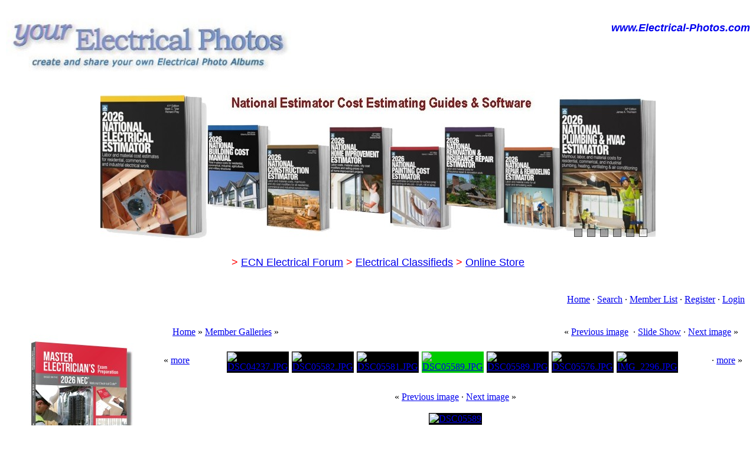

--- FILE ---
content_type: text/html; charset=UTF-8
request_url: https://www.electrical-photos.com/showphoto.php/photo/49/title/dsc05589/cat/501
body_size: 37002
content:
<!DOCTYPE html PUBLIC "-//W3C//DTD XHTML 1.0 Transitional//EN" "http://www.w3.org/TR/xhtml1/DTD/xhtml1-transitional.dt">
<html xmlns="http://www.w3.org/1999/xhtml">
<head>
<title>DSC05589 - Electrical-Photos.com FREE Photo Galleries</title>
<meta http-equiv="Content-Type" content="text/html; charset=iso-8859-1" /><meta name="keywords" content="thread 179440" />

<!-- no cache headers -->
<meta http-equiv="pragma" content="no-cache" />
<meta http-equiv="expires" content="Sat, 01 Dec 2001 00:00:00 GMT" />
<meta http-equiv="cache-control" content="no-cache, must-revalidate" />
<!-- end no cache headers -->

<html>
 
 <head>
 <meta http-equiv="Content-Type" content="text/html; charset=windows-1252">
 <title>Your Electrical Photo Galleries at Electrical-Photos.com</title>
 <meta name="keywords" content="Electrical Photos, Electrical Violation Photos, Electrical Installation Photos, Electrical Code Violations, NEC Violations">
 <meta name="description" content="Create and Share your own Electrical Related Photo Galleries!">
 </head>
 
 <body>
 
 </body>
 
 </html>

<script type="text/javascript" language="javascript">
        <!--
        var pppath = 'https://www.electrical-photos.com/images';

        var PopUpHelpX = (screen.width/2)-150;
        var PopUpHelpY = (screen.height/2)-200;
        var pos = "left="+PopUpHelpX+",top="+PopUpHelpY;
        function PopUpHelp(url){
        PopUpHelpWindow = window.open("https://www.electrical-photos.com/"+url,"Smilies","scrollbars=yes,width=550,height=400,"+pos);
        }
        //-->
        </script>
<link rel="stylesheet" href="https://www.electrical-photos.com/stylesheets/lightbox.css" type="text/css" media="screen" />
<script type="text/javascript" src="https://www.electrical-photos.com/js/prototype.js"></script>

            <script type="text/javascript" src="https://www.electrical-photos.com/js/effects.js"></script>

            <script type="text/javascript" src="https://www.electrical-photos.com/js/scriptaculous.js?load=effects"></script>

            <script type="text/javascript" src="https://www.electrical-photos.com/js/lightbox.js"></script>


<link rel="stylesheet" href="https://www.electrical-photos.com/stylesheets/contrast.css" type="text/css" />
<script type="text/javascript" language="javascript">
<!--
function createXMLHttpRequest() {
    var ua;

    if(window.XMLHttpRequest) {
        try {
            ua = new XMLHttpRequest();
        } catch(e) {
            ua = false;
        }
    } else if(window.ActiveXObject) {
        try {
            ua = new ActiveXObject("Microsoft.XMLHTTP");
        } catch(e) {
            ua = false;
        }
    }
    return ua;
}

var req = createXMLHttpRequest();

function sendPhotoReq(photo,cat,orig,limit,sortby,sortdir,sorttime,ppuser) {
        req.open('get', 'https://www.electrical-photos.com/showframe.php?action=thumbs&photo='+photo+'&cat='+cat+'&orig='+orig+'&limit='+limit+'&sortby='+sortby+'&sortdir='+sortdir+'&sorttime='+sorttime+'&ppuser='+ppuser);
        req.onreadystatechange = handleResponse;
        req.send(null);
}

function sendFeatReq(feature,ispal,cat) {
        req.open('get', 'https://www.electrical-photos.com/showframe.php?action=feature&feature='+feature+'&ispal='+ispal+'&cat='+cat);
        req.onreadystatechange = handleResponse;
        req.send(null);
}

function sendCalReq(month,year) {
        req.open('get', 'https://www.electrical-photos.com/showframe.php?action=cal&month='+month+'&year='+year);
        req.onreadystatechange = handleResponse;
        req.send(null);
}

function sendInfoReq(what,photo) {
        req.open('get', 'https://www.electrical-photos.com/showframe.php?action='+what+'&photo='+photo);
        req.onreadystatechange = handleResponse;
        req.send(null);
}

function handleResponse() {
    if(req.readyState == 4){
        var response = req.responseText;
        var update = new Array();

        if(response.indexOf('||' != -1)) {
            update = response.split('||');
            document.getElementById(update[0]).innerHTML = update[1];
        }
    }
}
function showcodes(){
    document.getElementById('showcodes').style.display='';
}
//-->
</script>
<link rel="alternate" type="application/rss+xml" title="RSS Feed" href="https://www.electrical-photos.com/external.php?type=RSS2&amp;cat=500&amp;ppuser=6" />
</head>
<body><html>

<head>
<meta http-equiv="Content-Type" content="text/html; charset=windows-1252">
<title>Your Electrical Photos - Free Photo Uploads</title>
<meta name="keywords" content="Electrical, Violations, NEC, Bad Electrical, Good Electrical, Up to Code, Shoddy Electrical">
<meta name="description" content="Create Your Own Electrical Photo Gallery to organize and share Electrical related pictures.">
</head>

<body>

<div align="center">

<TABLE cellSpacing=1 width="100%" bgcolor="#FFFFFF"><TBODY>


        <TR>

          <TD>

            <p align="left"><a href="https://www.electrical-photos.com">

			<img border="0" src="https://www.electrical-photos.com/images/EP-Blue-400.jpg" alt="Create and Share your own Electrical Photo Albums at www.Electrical-Photos.com" width="500" height="90" vspace="5"></a></TD>

          <TD valign="top" width="700">

            <p align="right"><font size="1"><br>
			</font><b><font face="Arial" size="4">

			<font color="#CC3300">

			<a href="https://www.Electrical-Photos.com" style="text-decoration: none; font-style: italic">

			www.Electrical-Photos.com</font><font color="#CC3300">    
			</font> </font></b>

</TD></TR>

        <TR>

          <TD colspan="2">

                        <div align="center">

<!-- #region Jssor Slider Begin -->

    <!-- Generator: Jssor Slider Maker -->
    
    <!-- This demo works without jquery library. -->

    <script type="text/javascript" src="https://www.electrical-photos.com/js/jssor.slider-21.1.5.min.js"></script>
    <!-- use jssor.slider-21.1.5.debug.js instead for debug -->
    <script>
        jssor_1_slider_init = function() {
            
            var jssor_1_SlideshowTransitions = [
              {$Duration:1200,x:-0.3,$During:{$Left:[0.3,0.7]},$Easing:{$Left:$Jease$.$InCubic,$Opacity:$Jease$.$Linear},$Opacity:2},
              {$Duration:1200,x:0.3,$SlideOut:true,$Easing:{$Left:$Jease$.$InCubic,$Opacity:$Jease$.$Linear},$Opacity:2}
            ];
            
              var startIndex = Math.floor(Math.random() * 6); //Assuming that you have (that number) slides in your slider
            
            var jssor_1_options = {
              $AutoPlay: true,
              $StartIndex: startIndex,
              $SlideshowOptions: {
                $Class: $JssorSlideshowRunner$,
                $Transitions: jssor_1_SlideshowTransitions
              },
              $ArrowNavigatorOptions: {
                $Class: $JssorArrowNavigator$
              },
              $BulletNavigatorOptions: {
                $Class: $JssorBulletNavigator$
              },
              $ThumbnailNavigatorOptions: {
                $Class: $JssorThumbnailNavigator$,
                $Cols: 1,
                $Align: 0,
                $NoDrag: true
              }
            };
            
            var jssor_1_slider = new $JssorSlider$("jssor_1", jssor_1_options);
            
            //responsive code begin
            //you can remove responsive code if you don't want the slider scales while window resizing
            function ScaleSlider() {
                var refSize = jssor_1_slider.$Elmt.parentNode.clientWidth;
                if (refSize) {
                    refSize = Math.min(refSize, 940);
                    jssor_1_slider.$ScaleWidth(refSize);
                }
                else {
                    window.setTimeout(ScaleSlider, 30);
                }
            }
            ScaleSlider();
            $Jssor$.$AddEvent(window, "load", ScaleSlider);
            $Jssor$.$AddEvent(window, "resize", ScaleSlider);
            $Jssor$.$AddEvent(window, "orientationchange", ScaleSlider);
            //responsive code end
        };
    </script>

    <style>
        
        /* jssor slider bullet navigator skin 01 css */
        /*
        .jssorb01 div           (normal)
        .jssorb01 div:hover     (normal mouseover)
        .jssorb01 .av           (active)
        .jssorb01 .av:hover     (active mouseover)
        .jssorb01 .dn           (mousedown)
        */
        .jssorb01 {
            position: absolute;
        }
        .jssorb01 div, .jssorb01 div:hover, .jssorb01 .av {
            position: absolute;
            /* size of bullet elment */
            width: 12px;
            height: 12px;
            filter: alpha(opacity=70);
            opacity: .7;
            overflow: hidden;
            cursor: pointer;
            border: #000 1px solid;
        }
        .jssorb01 div { background-color: gray; }
        .jssorb01 div:hover, .jssorb01 .av:hover { background-color: #d3d3d3; }
        .jssorb01 .av { background-color: #fff; }
        .jssorb01 .dn, .jssorb01 .dn:hover { background-color: #555555; }

        /* jssor slider arrow navigator skin 05 css */
        /*
        .jssora05l                  (normal)
        .jssora05r                  (normal)
        .jssora05l:hover            (normal mouseover)
        .jssora05r:hover            (normal mouseover)
        .jssora05l.jssora05ldn      (mousedown)
        .jssora05r.jssora05rdn      (mousedown)
        */
        .jssora05l, .jssora05r {
            display: block;
            position: absolute;
            /* size of arrow element */
            width: 40px;
            height: 40px;
            cursor: pointer;
            background: url('img/a17.png') no-repeat;
            overflow: hidden;
        }
        .jssora05l { background-position: -10px -40px; }
        .jssora05r { background-position: -70px -40px; }
        .jssora05l:hover { background-position: -130px -40px; }
        .jssora05r:hover { background-position: -190px -40px; }
        .jssora05l.jssora05ldn { background-position: -250px -40px; }
        .jssora05r.jssora05rdn { background-position: -310px -40px; }

        /* jssor slider thumbnail navigator skin 09 css */
        
        .jssort09-600-45 .p {
            position: absolute;
            top: 0;
            left: 0;
            width: 600px;
            height: 45px;
        }
        
        .jssort09-600-45 .t {
            font-family: verdana;
            font-weight: normal;
            position: absolute;
            width: 100%;
            height: 100%;
            top: 0;
            left: 0;
            color:#fff;
            line-height: 45px;
            font-size: 20px;
            padding-left: 10px;
        }
        
    </style>


    <div id="jssor_1" style="position: relative; margin: 0 auto; top: 0px; left: 0px; width: 940px; height: 270px; overflow: hidden; visibility: hidden; background-color: #ffffff;">
        <!-- Loading Screen -->
        <div data-u="loading" style="position: absolute; top: 0px; left: 0px;">
            <div style="filter: alpha(opacity=70); opacity: 0.7; position: absolute; display: block; top: 0px; left: 0px; width: 100%; height: 100%;"></div>
            <div style="position:absolute;display:block;background:url('img/loading.gif') no-repeat center center;top:0px;left:0px;width:100%;height:100%;"></div>
        </div>
        <div data-u="slides" style="cursor: default; position: relative; top: 0px; left: 0px; width: 940px; height: 270px; overflow: hidden;">
            <div data-p="151.25" style="display: none;">
                <a href="https://www.LicensedElectrician.com/Store/Electrician_Tools.htm">
                    <img data-u="image" src="https://www.LicensedElectrician.com/Store/Banners/Tools_940.jpg" />
                </a>
                <div data-u="thumb"></div>
            </div>
            <div data-p="151.25" style="display: none;">
                <a href="https://www.LicensedElectrician.com/Store/Work-Gear.htm">
                    <img data-u="image" src="https://www.LicensedElectrician.com/Store/Banners/WorkGear-Banner-940A.jpg" />
                </a>
                <div data-u="thumb"></div>
            </div>
            
            <div data-p="151.25" style="display: none;">
                <a href="https://www.licensedelectrician.com/Store/Software.htm">
                    <img data-u="image" src="https://www.licensedelectrician.com/Store/Banners/Software-940.jpg" />
                </a>
                <div data-u="thumb"></div>
            </div>
            
            <div data-p="151.25" style="display: none;">
                <a href="https://www.licensedelectrician.com/Store/Insulated_Tools.htm">
                    <img data-u="image" src="https://www.licensedelectrician.com/Store/Banners/Insulated-Tools_940.jpg" />
                </a>
                <div data-u="thumb"></div>
            </div>
            <div data-p="151.25" style="display: none;">
                <a href="https://www.licensedelectrician.com/Store/Wire_Pulling.htm">
                    <img data-u="image" src="https://www.licensedelectrician.com/Store/Banners/Wire_Pulling_940.jpg" />
                </a>
                <div data-u="thumb"></div>
            </div>
            <div data-p="151.25" style="display: none;">
                <a href="https://www.LicensedElectrician.com/Store/National_Estimator.htm">
                    <img data-u="image" src="https://www.LicensedElectrician.com/Store/Banners/National-Estimator_940.jpg" />
                </a>
                <div data-u="thumb"></div>
            </div>

        
        </div>
        <!-- Thumbnail Navigator -->
        <div data-u="thumbnavigator" class="jssort09-600-45" style="position:absolute;bottom:0px;left:0px;width:940px;height:45px;">
            <div style="position: absolute; top: 0; left: 0; width: 100%; height:100%; background-color: #000; filter:alpha(opacity=0); opacity:0;"></div>
            <!-- Thumbnail Item Skin Begin -->
            <div data-u="slides" style="cursor: default;">
                <div data-u="prototype" class="p">
                    <div data-u="thumbnailtemplate" class="t"></div>
                </div>
            </div>
            <!-- Thumbnail Item Skin End -->
        </div>
        <!-- Bullet Navigator -->
        <div data-u="navigator" class="jssorb01" style="bottom:16px;right:16px;">
            <div data-u="prototype" style="width:12px;height:12px;"></div>
        </div>
        <!-- Arrow Navigator -->
        <span data-u="arrowleft" class="jssora05l" style="top:0px;left:8px;width:40px;height:40px;" data-autocenter="2"></span>
        <span data-u="arrowright" class="jssora05r" style="top:0px;right:8px;width:40px;height:40px;" data-autocenter="2"></span>
    </div>
    <script>
        jssor_1_slider_init();
    </script>

    <!-- #endregion Jssor Slider End -->


</div></TD>

          </TR>

        <TR>

          <TD colspan="2">

            <p align="center">

            <font face="Arial" size="4">

				<font color="#FF0000">></font>

			<a target="_blank" href="https://www.electrical-contractor.net/forums/">

			ECN Electrical Forum</a> <font color="#FF0000">     ></font><font color="#0000FF">

				</font>

				<a target="_blank" href="http://www.electrical-classifieds.com/">

				Electrical Classifieds</a> <font color="#0000FF">    

				</font><font color="#FF0000">></font><font color="#0000FF">

				</font>

			<a target="_blank" href="https://www.licensedelectrician.com/">

				Online Store</a></font><br>
&nbsp;</TD>

          </TR></TBODY></TABLE></TD></TR>

  	</TBODY></TABLE>

  </div>



</body>

</html>
<!-- BEGIN TEMPLATE: menubar.tmpl REPLACEME -->

<table class="" cellpadding="1" cellspacing="1" border="0" width="100%" align="center">
<tr>
<td>
    <table cellpadding="4" cellspacing="1" width="100%" class="tableborders">

    <tr>
        <td class="menubar" width="100%" colspan="2">
            <table width="100%" cellpadding="0" cellspacing="0">
            <tr>
            <td class="" width="50%" align="left" valign="middle">
                &nbsp;<span class="medium"></span>
            </td>
            <td class="" width="50%" align="right" valign="middle">
                <span class="medium"><a href="https://www.electrical-photos.com">Home</a> &middot; <a rel="nofollow" href="https://www.electrical-photos.com/search.php">Search</a> &middot; <a href="https://www.electrical-photos.com/showmembers.php/cat/500">Member List</a> &middot; <a href="https://www.electrical-photos.com/register.php">Register</a> &middot; <a href="https://www.electrical-photos.com/misc.php?action=login&amp;login=yes">Login</a></span>&nbsp;
            </td>
            </tr>
            </table>
        </td>
    </tr>
    </table>
    </td>
    </tr>
</table>
<br />
<!-- END TEMPLATE: menubar.tmpl REPLACEME --><table width="100%" cellpadding="0" cellspacing="0" border="0" align="center">
<tr>
<td align="center" valign="top" width="20%"><div id="randompal"><div align="center">
	<table border="0" width="200" cellspacing="0" cellpadding="0">
		<tr>
			<td>
<p align="center">
<a style="font-family: &quot;Times New Roman&quot;; font-size: medium; font-style: normal; font-variant-ligatures: normal; font-variant-caps: normal; font-weight: 400; letter-spacing: normal; orphans: 2; text-align: center; text-indent: 0px; text-transform: none; white-space: normal; widows: 2; word-spacing: 0px; -webkit-text-stroke-width: 0px; background-color: rgb(255, 255, 255);" target="_blank" href="https://www.licensedelectrician.com/Store/AT/Master-Electricians-Exam-Prep-2026.htm">
<img border="0" src="https://www.licensedelectrician.com/Store/AT/Images/2073.jpg" alt="Master Electrician's Exam Preparation Based on the 2026 NEC" vspace="8" width="200" height="250"></a><br style="color: rgb(0, 0, 0); font-family: &quot;Times New Roman&quot;; font-size: medium; font-style: normal; font-variant-ligatures: normal; font-variant-caps: normal; font-weight: 400; letter-spacing: normal; orphans: 2; text-align: center; text-indent: 0px; text-transform: none; white-space: normal; widows: 2; word-spacing: 0px; -webkit-text-stroke-width: 0px; background-color: rgb(255, 255, 255); text-decoration-thickness: initial; text-decoration-style: initial; text-decoration-color: initial;">
<b style="color: rgb(0, 0, 0); font-family: Times New Roman; font-style: normal; font-variant-ligatures: normal; font-variant-caps: normal; letter-spacing: normal; orphans: 2; text-align: center; text-indent: 0px; text-transform: none; white-space: normal; widows: 2; word-spacing: 0px; -webkit-text-stroke-width: 0px; text-decoration-thickness: initial; text-decoration-style: initial; text-decoration-color: initial; background-color: rgb(255, 255, 255)">
<font face="Arial">
<a target="_blank" href="https://www.licensedelectrician.com/Store/AT/Master-Electricians-Exam-Prep-2026.htm">
Master Electrician's Exam Prep Based on the&nbsp;<font color="#FF0000">2026</font>&nbsp;NEC</a></font></b></p>
<p align="center">
<a href="https://www.licensedelectrician.com/Store/Electrician_Tools.htm" target="_blank">
<img src="https://www.licensedelectrician.com/Banners/Tool_Anim2.gif" alt="Unique and Innovative Tools for Electricians, Electrical Contractors, Maintenance and Telecom Professionals" width="180" vspace="8" hspace="5" height="150" border="0"><br>
<span lang="en-us"><b><font face="Arial">Tools for Electricians</font></b></span></a></p>

			</td>

<!-- BEGIN TEMPLATE: featurepal.tmpl -->
<table class="" cellpadding="1" cellspacing="1" border="0" width="100%" align="center">
<tr>
<td>
    <table cellpadding="2" cellspacing="1" width="100%" class="tableborders">
<tr>
	<td class="menubar" colspan="1">
		<a title="Most Recent" href="javascript:sendFeatReq('latest','1','501');">Most Recent</a> &middot; <a title="Most Popular" href="javascript:sendFeatReq('most_views','1','501');">Most Popular</a> &middot; Random<br />[The 'Bad']
	</td>
</tr>
<tr>
        <td class="tddetails" width="100%" valign="middle" align="center">
        	<table cellpadding="1" cellspacing="0" border="0" bgcolor="#000000">
<tr>
<td>
    <a href="https://www.electrical-photos.com/showphoto.php/photo/242/title/bad-pool-related-wiring2-2f3/cat/506"><img title="Bad Pool Related Wiring - 2/3" border="0"  src="https://www.electrical-photos.com/data/506/thumbs/DCP_2675.jpg" alt="DCP_2675.jpg" /></a>
</td>
</tr>
</table>
            <span class="small">Bad Pool Related Wir<br /><a href="https://www.electrical-photos.com/member.php/uid/1/username/admin">Admin</a><br /><br />[ <a href="https://www.electrical-photos.com/showgallery.php/cat/501">The 'Bad'</a> ]</span>
        </td>        </tr><tr>        <td class="tddetails" width="100%" valign="middle" align="center">
        	<table cellpadding="1" cellspacing="0" border="0" bgcolor="#000000">
<tr>
<td>
    <a href="https://www.electrical-photos.com/showphoto.php/photo/725/title/101-0702/cat/500"><img title="101_0702" border="0"  src="https://www.electrical-photos.com/data/500/thumbs/101_0702.JPG" alt="101_0702.JPG" /></a>
</td>
</tr>
</table>
            <span class="small">101_0702<br /><a href="https://www.electrical-photos.com/member.php/uid/59/username/ggrregory">ggrregory</a><br /><br />[ <a href="https://www.electrical-photos.com/showmembers.php/cat/501">The 'Bad'</a> ]</span>
        </td>        </tr><tr>        <td class="tddetails" width="100%" valign="middle" align="center">
        	<table cellpadding="1" cellspacing="0" border="0" bgcolor="#000000">
<tr>
<td>
    <a href="https://www.electrical-photos.com/showphoto.php/photo/496/title/diy-mess1-2f8/cat/506"><img title="DIY Mess - 1/8" border="0"  src="https://www.electrical-photos.com/data/506/thumbs/IM001719.jpg" alt="IM001719.jpg" /></a>
</td>
</tr>
</table>
            <span class="small">DIY Mess - 1/8<br /><a href="https://www.electrical-photos.com/member.php/uid/1/username/admin">Admin</a><br /><br />[ <a href="https://www.electrical-photos.com/showgallery.php/cat/501">The 'Bad'</a> ]</span>
        </td>        </tr><tr>        <td class="tddetails" width="100%" valign="middle" align="center">
        	<table cellpadding="1" cellspacing="0" border="0" bgcolor="#000000">
<tr>
<td>
    <a href="https://www.electrical-photos.com/showphoto.php/photo/317/title/tile-backsplash3-2f4/cat/506"><img title="Tile Backsplash - 3/4" border="0"  src="https://www.electrical-photos.com/data/506/thumbs/Tile_Backsplash_3.jpg" alt="Tile_Backsplash_3.jpg" /></a>
</td>
</tr>
</table>
            <span class="small">Tile Backsplash - 3/<br /><a href="https://www.electrical-photos.com/member.php/uid/1/username/admin">Admin</a><br /><br />[ <a href="https://www.electrical-photos.com/showgallery.php/cat/501">The 'Bad'</a> ]</span>
        </td>        </tr><tr>        <td class="tddetails" width="100%" valign="middle" align="center">
        	<table cellpadding="1" cellspacing="0" border="0" bgcolor="#000000">
<tr>
<td>
    <a href="https://www.electrical-photos.com/showphoto.php/photo/1180/title/primary/cat/501"><img title="Primary" border="0"  src="https://www.electrical-photos.com/data/501/thumbs/Primary.JPG" alt="Primary.JPG" /></a>
</td>
</tr>
</table>
            <span class="small">Primary<br /><a href="https://www.electrical-photos.com/member.php/uid/72/username/harold-endean">Harold Endean</a><br /><br />[ <a href="https://www.electrical-photos.com/showgallery.php/cat/501">The 'Bad'</a> ]</span>
        </td>        </tr><tr>        <td class="tddetails" width="100%" valign="middle" align="center">
        	<table cellpadding="1" cellspacing="0" border="0" bgcolor="#000000">
<tr>
<td>
    <a href="https://www.electrical-photos.com/showphoto.php/photo/1710/title/bx-meltdown/cat/501"><img title="Bx meltdown" border="0"  src="https://www.electrical-photos.com/data/501/thumbs/IMG_9912.JPG" alt="IMG_9912.JPG" /></a>
</td>
</tr>
</table>
            <span class="small">Bx meltdown<br /><a href="https://www.electrical-photos.com/member.php/uid/98/username/crselectric">crselectric</a><br /><br />[ <a href="https://www.electrical-photos.com/showgallery.php/cat/501">The 'Bad'</a> ]</span>
        </td>
</tr><tr>
<td class="tddetails" colspan="1" align="center">
    &middot; <a title="more photos" href="javascript:sendFeatReq('random','1','501');">more</a> &middot;
</td>
</tr>    </table>
    </td>
    </tr>
</table>
<br />
<!-- END TEMPLATE: featurepal.tmpl --></div></td>
<td align="center" width="10">
&nbsp;
</td>
<td align="center" valign="top"><!-- BEGIN TEMPLATE: showphoto.tmpl --><script language="javascript" type="text/javascript">
<!--
function openBigWindow(theURL,features) { window.open(theURL,'',features); }
// -->
</script>

<table class="" cellpadding="1" cellspacing="1" border="0" width="100%" align="center">
<tr>
<td>
    <table cellpadding="4" cellspacing="1" width="100%" class="tableborders">

<tr>
<td colspan="5" class="tddetails">
    <table cellpadding="5" cellspacing="0" border="0" width="98%" align="center">
        <tr>
        <td align="left" class="menubarnb">
            <a href="https://www.electrical-photos.com/">Home</a> &raquo; <a href="https://www.electrical-photos.com/showmembers.php?cat=500&limit=all">Member Galleries</a> &raquo; <a href="https://www.electrical-photos.com/showgallery.php/ppuser/6"></a>
        </td>
        <td valign="middle" align="right" class="menubarnb">
            &laquo; <a title="DSC05581" href="https://www.electrical-photos.com/showphoto.php/photo/50/title/dsc05581/cat/500">Previous image</a> &nbsp;&middot; <a rel="nofollow" href="https://www.electrical-photos.com/slideshow.php?photo=49&amp;cat=501" title="Slide Show">Slide Show</a> &middot; <a title="DSC05589" href="https://www.electrical-photos.com/showphoto.php/photo/48/title/dsc05589/cat/500">Next image</a> &raquo;
        </td>
        </tr>
    </table>
</td>
</tr><!--PhotoPost, Copyright All Enthusiast,Inc.-->
<tr><td class="tddetails" valign="top" align="center" width="100%" colspan="5" id="filmstrip"><table width="100%" cellpadding="0" cellspacing="0" border="0"><td nowrap="nowrap">&laquo; <a title="more photos" href="javascript:sendPhotoReq('52','501','49','','','','','');">more</a></td><td><table cellpadding="0" cellspacing="5" border="0" width="160" align="center">
<tr></tr><tr><td class="tddetails" valign="middle" align="center" width="130">
   <table cellpadding="1" cellspacing="0" border="0" bgcolor="#000000">
<tr>
<td>
    <a href="https://www.electrical-photos.com/showphoto.php/photo/52/title/dsc04237/cat/500"><img title="DSC04237.JPG" border="0"  src="https://www.electrical-photos.com/data/500/thumbs/DSC04237.JPG" alt="DSC04237.JPG" /></a>
</td>
</tr>
</table>
</td><td class="tddetails" valign="middle" align="center" width="130">
   <table cellpadding="1" cellspacing="0" border="0" bgcolor="#000000">
<tr>
<td>
    <a href="https://www.electrical-photos.com/showphoto.php/photo/51/title/dsc05582/cat/500"><img title="DSC05582.JPG" border="0"  src="https://www.electrical-photos.com/data/500/thumbs/DSC05582.JPG" alt="DSC05582.JPG" /></a>
</td>
</tr>
</table>
</td><td class="tddetails" valign="middle" align="center" width="130">
   <table cellpadding="1" cellspacing="0" border="0" bgcolor="#000000">
<tr>
<td>
    <a href="https://www.electrical-photos.com/showphoto.php/photo/50/title/dsc05581/cat/500"><img title="DSC05581.JPG" border="0"  src="https://www.electrical-photos.com/data/500/thumbs/DSC05581.JPG" alt="DSC05581.JPG" /></a>
</td>
</tr>
</table>
</td><td class="tddetails" valign="middle" align="center" width="130">
   <table cellpadding="1" cellspacing="0" border="0" bgcolor="#00cc00">
<tr>
<td>
    <a href="https://www.electrical-photos.com/showphoto.php/photo/49/title/dsc05589/cat/500"><img title="DSC05589.JPG" border="0"  src="https://www.electrical-photos.com/data/501/thumbs/DSC05589.JPG" alt="DSC05589.JPG" /></a>
</td>
</tr>
</table>
</td><td class="tddetails" valign="middle" align="center" width="130">
   <table cellpadding="1" cellspacing="0" border="0" bgcolor="#000000">
<tr>
<td>
    <a href="https://www.electrical-photos.com/showphoto.php/photo/48/title/dsc05589/cat/500"><img title="DSC05589.JPG" border="0"  src="https://www.electrical-photos.com/data/501/thumbs/DSC05589.JPG" alt="DSC05589.JPG" /></a>
</td>
</tr>
</table>
</td><td class="tddetails" valign="middle" align="center" width="130">
   <table cellpadding="1" cellspacing="0" border="0" bgcolor="#000000">
<tr>
<td>
    <a href="https://www.electrical-photos.com/showphoto.php/photo/46/title/dsc05576/cat/500"><img title="DSC05576.JPG" border="0"  src="https://www.electrical-photos.com/data/501/thumbs/DSC05576.JPG" alt="DSC05576.JPG" /></a>
</td>
</tr>
</table>
</td><td class="tddetails" valign="middle" align="center" width="130">
   <table cellpadding="1" cellspacing="0" border="0" bgcolor="#000000">
<tr>
<td>
    <a href="https://www.electrical-photos.com/showphoto.php/photo/61/title/img-2296/cat/500"><img title="IMG_2296.JPG" border="0"  src="https://www.electrical-photos.com/data/500/thumbs/IMG_2296.JPG" alt="IMG_2296.JPG" /></a>
</td>
</tr>
</table>
</td></tr>
</table></td><td nowrap="nowrap"> &middot; <a title="more photos" href="javascript:sendPhotoReq('61','501','49','','','','','');">more</a> &raquo;</td></tr></table></td></tr>
<tr>

<td class="tdbackground" valign="top" align="center" colspan="5">
    <br />
    &laquo; <a title="DSC05581" href="https://www.electrical-photos.com/showphoto.php/photo/50/title/dsc05581/cat/500">Previous image</a> &middot; <a title="DSC05589" href="https://www.electrical-photos.com/showphoto.php/photo/48/title/dsc05589/cat/500">Next image</a> &raquo;<br />
    <br />
    <table cellpadding="1" cellspacing="0" border="0" bgcolor="#000000">
    <tr>
    <td>
        <table width="100%" cellpadding="0" cellspacing="0" border="0" class="tddetails">
        <tr>
        <td align="center"><a href="javascript:;" onclick="openBigWindow('https://www.electrical-photos.com/showfull.php?photo=49','scrollbars=yes,toolbar=no,status=no,resizable=yes,width=1200,height=900')"><img width="640" height="480" src="https://www.electrical-photos.com/data/501/medium/DSC05589.JPG" border="0" alt="DSC05589" /></a></td>
        </tr>
        </table>
    </td>
    </tr>
    </table>    <b>DSC05589</b><br />    
    <br /><div align="center"><span class="small">Click on image to view larger image</span></div>
    <br />
    &laquo; <a title="DSC05581" href="https://www.electrical-photos.com/showphoto.php/photo/50/title/dsc05581/cat/500">Previous image</a> &nbsp;&middot; <a rel="nofollow" href="https://www.electrical-photos.com/slideshow.php?photo=49&amp;cat=501" title="Slide Show">Slide Show</a> &middot; <a title="DSC05589" href="https://www.electrical-photos.com/showphoto.php/photo/48/title/dsc05589/cat/500">Next image</a> &raquo;<br />
    <br />
    <table class="tableborders" cellpadding="6" cellspacing="1" border="0" width="90%" align="center">
    <tr>
    <td class="menubar" align="center" colspan="2">
        Photo Details
    </td>
    </tr>
    <tr>
    <td class="tddetails" align="center" valign="top" rowspan="12">
        <a href="https://www.electrical-photos.com/member.php/uid/6/username/lostazhell">Lostazhell</a><br />
        <span class="small"><br />
        <br /><br />Registered: January 2009<br />Posts: 94<br />
        <a href="https://www.electrical-photos.com/showgallery.php/ppuser/6/username/lostazhell"><img src="https://www.electrical-photos.com/images/pictures.png" alt="users gallery" border="0" /></a><br />
        </span>
    </td>
    <td class="tddetails" align="center" valign="middle">        &middot; <b>Date:</b> Sun January 11, 2009        &middot; <b>Views:</b> 5,176        &middot; <b>Filesize:</b> 34.4kb, 74.5kb        &middot; <b>Dimensions:</b> 1200 x 900        &middot;
    </td>
    </tr>
    <tr>
    <td class="menubar" align="center">
        Additional Info
    </td>
    </tr>    <tr>
    <td class="tddetails" align="center">
        <!-- BEGIN TEMPLATE: quickrate.tmpl -->
    <form method="post" action="https://www.electrical-photos.com/comments.php">
    <input type="hidden" name="cat" value="500" />
    <input type="hidden" name="puserid" value="0" />
    <input type="hidden" name="photo" value="49" />
    <input type="hidden" name="message" value=" " />
    <input type="hidden" name="post" value="new" />           Quick Rate: Poor <input type="radio" name="rating" value="1" onclick="this.form.submit()" />
          <input type="radio" name="rating" value="2" onclick="this.form.submit()" />
          <input type="radio" name="rating" value="3" onclick="this.form.submit()" />
          <input type="radio" name="rating" value="4" onclick="this.form.submit()" />
          <input type="radio" name="rating" value="5" onclick="this.form.submit()" />
          <input type="radio" name="rating" value="6" onclick="this.form.submit()" />
          <input type="radio" name="rating" value="7" onclick="this.form.submit()" />
          <input type="radio" name="rating" value="8" onclick="this.form.submit()" />
          <input type="radio" name="rating" value="9" onclick="this.form.submit()" />
          <input type="radio" name="rating" value="10" onclick="this.form.submit()" />
          Excellent    </form>
<!-- END TEMPLATE: quickrate.tmpl -->
    </td>
    </tr>    <tr>
    <td class="tddetails" align="left">
        <b>Keywords:</b> <a rel="nofollow" href="https://www.electrical-photos.com/search.php?keywords=thread">thread</a> <a rel="nofollow" href="https://www.electrical-photos.com/search.php?keywords=179440">179440</a> 
    </td>
    </tr>    <tr>
    <td class="tddetails" align="left" valign="top">
        <b>Additional Categories:</b> <a href="https://www.electrical-photos.com/showphoto.php/photo/47/title/dsc05589/cat/501">The 'Bad'</a>
    </td>
    </tr>    <tr>
    <td class="tddetails" align="center">
        <b>Linked Thumbnail:</b> <input class="blockquote" type="text" name="bbthumb" value="[url=https://www.electrical-photos.com/showphoto.php/photo/49/title/dsc05589/cat/501][img]https://www.electrical-photos.com/data/501/thumbs/DSC05589.JPG[/img][/url]" size="80" onclick="this.focus();this.select()" />        <span class="small">&nbsp;<a href="javascript:showcodes();"><img src="https://www.electrical-photos.com/images/photo_link.png" alt="more" border="0" /></a></span>    </td>
    </tr>            </table>    <div id="showcodes" style="display: none;">
    <br />
    <table class="tableborders" cellpadding="6" cellspacing="1" border="0" width="90%" align="center">    <tr>
    <td class="tddetails" align="left">
        <b>Linked Medium:</b> <input class="blockquote" type="text" name="bbcode" value="[url=https://www.electrical-photos.com/showphoto.php/photo/49/title/dsc05589/cat/501][img]https://www.electrical-photos.com/data/501/medium/DSC05589.JPG[/img][/url]" size="80" onclick="this.focus();this.select()" /><br />
    </td>
    </tr>    <tr>
    <td class="tddetails" align="left">
        <b>Medium Image:</b> <input class="blockquote" type="text" name="bbcode" value="[img]https://www.electrical-photos.com/data/501/medium/DSC05589.JPG[/img]" size="80" onclick="this.focus();this.select()" /><br />
    </td>
    </tr>    <tr>
    <td class="tddetails" align="left">
        <b>Direct link:</b> <input type="text" name="direct" value="https://www.electrical-photos.com/data/501/medium/DSC05589.JPG" size="80" onclick="this.focus();this.select()" /><br />
    </td>
    </tr>    </table>
    </div>    <br />
    <div id="extrainfo"></div>
</td>

</tr>

    </table>
    </td>
    </tr>
</table>
<br />
<!-- END TEMPLATE: showphoto.tmpl -->
</td>
</tr>
</table>
<br /><div align="center"><span class="onbody"><font size="1" face="verdana"><a href="http://www.photopost.com">Photo Sharing Gallery by PhotoPost</a><br />Copyright &copy 2007 All Enthusiast, Inc.</font></span></div><br /><!DOCTYPE HTML PUBLIC "-//W3C//DTD HTML 4.0 Transitional//EN">
<HTML><HEAD><TITLE>visit www</TITLE>
<META http-equiv=Content-Language content=en-us>
<META http-equiv=Content-Type content="text/html; charset=windows-1252">
<META content="MSHTML 6.00.2800.1619" name=GENERATOR></HEAD>
<BODY>


<P align=center><FONT face=Arial size=2>shop:</FONT><BR><FONT face=Arial 
size=2><A 
href="https://www.licensedelectrician.com/">https://www.licensedelectrician.com/</A></FONT></P>
<P align=center><span lang="en-us"><font face="Arial" size="2">
<a target="_blank" href="https://www.ae-gifts.com/">https://www.ae-gifts.com/</a></font></span><br>
<br>
<font face="Arial" size="2">
<a target="_blank" href="https://www.electrical-photos.com/privacy_policy.htm">
Privacy Policy</a></font></P>

<P align=center>&nbsp;</P></BODY></HTML>
</body></html>